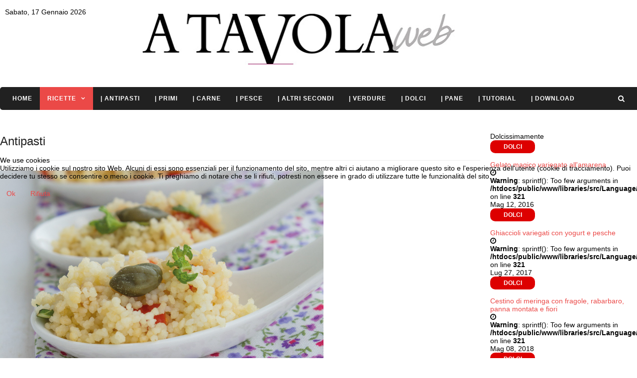

--- FILE ---
content_type: text/html; charset=utf-8
request_url: http://www.atavolaweb.it/index.php/ricette/antipasti2/507-freschezza-di-cous-cous
body_size: 50693
content:
<!DOCTYPE html>
<html prefix="og: http://ogp.me/ns#" xmlns="http://www.w3.org/1999/xhtml" xml:lang="it-it" lang="it-it" dir="ltr">
    
<head>
<script type="text/javascript">  (function(){ function blockCookies(disableCookies, disableLocal, disableSession){ if(disableCookies == 1){ if(!document.__defineGetter__){ Object.defineProperty(document, 'cookie',{ get: function(){ return ''; }, set: function(){ return true;} }); }else{ var oldSetter = document.__lookupSetter__('cookie'); if(oldSetter) { Object.defineProperty(document, 'cookie', { get: function(){ return ''; }, set: function(v){ if(v.match(/reDimCookieHint\=/) || v.match(/de6d07129a151e94571c5b68472e6e38\=/)) { oldSetter.call(document, v); } return true; } }); } } var cookies = document.cookie.split(';'); for (var i = 0; i < cookies.length; i++) { var cookie = cookies[i]; var pos = cookie.indexOf('='); var name = ''; if(pos > -1){ name = cookie.substr(0, pos); }else{ name = cookie; } if(name.match(/reDimCookieHint/)) { document.cookie = name + '=; expires=Thu, 01 Jan 1970 00:00:00 GMT'; } } } if(disableLocal == 1){ window.localStorage.clear(); window.localStorage.__proto__ = Object.create(window.Storage.prototype); window.localStorage.__proto__.setItem = function(){ return undefined; }; } if(disableSession == 1){ window.sessionStorage.clear(); window.sessionStorage.__proto__ = Object.create(window.Storage.prototype); window.sessionStorage.__proto__.setItem = function(){ return undefined; }; } } blockCookies(1,1,1); }()); </script>


        <meta http-equiv="X-UA-Compatible" content="IE=edge">
            <meta name="viewport" content="width=device-width, initial-scale=1">
                                <!-- head -->
                <base href="http://www.atavolaweb.it/index.php/ricette/antipasti2/507-freschezza-di-cous-cous" />
	<meta http-equiv="content-type" content="text/html; charset=utf-8" />
	<meta name="keywords" content="cous cous, cous, ricette veloci, peperoni, capperi, ricette a tavola, ricette estate" />
	<meta name="author" content="Valentina Prato" />
	<meta name="description" content="antipasto estivo fresco e facile" />
	<meta name="generator" content="Joomla! - Open Source Content Management" />
	<title>Freschezza di cous cous</title>
	<link href="/templates/sj_bestnews/images/favicon.ico" rel="shortcut icon" type="image/vnd.microsoft.icon" />
	<link href="http://www.atavolaweb.it/index.php/component/search/?Itemid=719&amp;catid=94&amp;id=507&amp;format=opensearch" rel="search" title="Vai A Tavola Web" type="application/opensearchdescription+xml" />
	<link href="https://cdn.jsdelivr.net/npm/simple-line-icons@2.4.1/css/simple-line-icons.css" rel="stylesheet" type="text/css" />
	<link href="/components/com_k2/css/k2.css?v=2.9.0&b=K2_BUILD_ID" rel="stylesheet" type="text/css" />
	<link href="//fonts.googleapis.com/css?family=Roboto:100,100italic,300,300italic,regular,italic,500,500italic,700,700italic,900,900italic&amp;subset=latin-ext,latin" rel="stylesheet" type="text/css" />
	<link href="//fonts.googleapis.com/css?family=Open+Sans:300,300italic,regular,italic,600,600italic,700,700italic,800,800italic&amp;subset=latin" rel="stylesheet" type="text/css" />
	<link href="/templates/sj_bestnews/css/bootstrap.min.css" rel="stylesheet" type="text/css" />
	<link href="/templates/sj_bestnews/css/jquery.datetimepicker.css" rel="stylesheet" type="text/css" />
	<link href="/templates/sj_bestnews/css/legacy.css" rel="stylesheet" type="text/css" />
	<link href="/templates/sj_bestnews/css/presets/preset4.css" rel="stylesheet" type="text/css" class="preset" />
	<link href="/templates/sj_bestnews/css/frontend-edit.css" rel="stylesheet" type="text/css" />
	<link href="/modules/mod_sj_news_extra_slider/assets/css/style.css" rel="stylesheet" type="text/css" />
	<link href="/modules/mod_sj_news_extra_slider/assets/css/css3.css" rel="stylesheet" type="text/css" />
	<link href="/modules/mod_sj_news_extra_slider/assets/css/animate.css" rel="stylesheet" type="text/css" />
	<link href="/modules/mod_sj_news_extra_slider/assets/css/owl.carousel.css" rel="stylesheet" type="text/css" />
	<link href="/media/megamenu/css/font-awesome.min.css" rel="stylesheet" type="text/css" />
	<link href="/media/megamenu/css/megamenu.css" rel="stylesheet" type="text/css" />
	<link href="/media/megamenu/css/sj-megamenu.css" rel="stylesheet" type="text/css" />
	<link href="/media/megamenu/css/sj-megamenu-mobile.css" rel="stylesheet" type="text/css" />
	<link href="http://www.atavolaweb.it/modules/mod_datetime/tmpl/default.css" rel="stylesheet" type="text/css" />
	<link href="/plugins/system/ytshortcodes/assets/css/bootstrap/bootstrap.css" rel="stylesheet" type="text/css" />
	<link href="/plugins/system/ytshortcodes/assets/css/shortcodes.css" rel="stylesheet" type="text/css" />
	<link href="http://www.atavolaweb.it/plugins/system/ytshortcodes/assets/css/font-awesome.min.css" rel="stylesheet" type="text/css" />
	<link href="/media/system/css/modal.css?d1070ed9038060b90b1355a69a1fe5f5" rel="stylesheet" type="text/css" />
	<link href="/plugins/system/cookiehint/css/redimstyle.css?d1070ed9038060b90b1355a69a1fe5f5" rel="stylesheet" type="text/css" />
	<style type="text/css">
body{font-family:Roboto, sans-serif; font-size:14px; font-weight:normal; }h1{font-family:Roboto, sans-serif; font-weight:100; }h2{font-family:Roboto, sans-serif; font-weight:100; }h3{font-family:Roboto, sans-serif; font-weight:100; }h4{font-family:Open Sans, sans-serif; font-weight:normal; }h5{font-family:Roboto, sans-serif; font-weight:100; }h6{font-family:Open Sans, sans-serif; font-weight:600; }#redim-cookiehint-modal {position: fixed; top: 0; bottom: 0; left: 0; right: 0; z-index: 99998; display: flex; justify-content : center; align-items : center;}
	</style>
	<script type="application/json" class="joomla-script-options new">{"csrf.token":"4b392f9da3f1d4172c148acca130ce94","system.paths":{"root":"","base":""}}</script>
	<script src="/media/jui/js/jquery.min.js?d1070ed9038060b90b1355a69a1fe5f5" type="text/javascript"></script>
	<script src="/media/jui/js/jquery-noconflict.js?d1070ed9038060b90b1355a69a1fe5f5" type="text/javascript"></script>
	<script src="/media/jui/js/jquery-migrate.min.js?d1070ed9038060b90b1355a69a1fe5f5" type="text/javascript"></script>
	<script src="/media/k2/assets/js/k2.frontend.js?v=2.9.0&b=K2_BUILD_ID&sitepath=/" type="text/javascript"></script>
	<script src="/media/system/js/caption.js?d1070ed9038060b90b1355a69a1fe5f5" type="text/javascript"></script>
	<script src="/templates/sj_bestnews/js/bootstrap.min.js" type="text/javascript"></script>
	<script src="/templates/sj_bestnews/js/jquery.sticky.js" type="text/javascript"></script>
	<script src="/templates/sj_bestnews/js/jquery.datetimepicker.full.min.js" type="text/javascript"></script>
	<script src="/templates/sj_bestnews/js/jquery.touchSwipe.min.js" type="text/javascript"></script>
	<script src="/templates/sj_bestnews/js/main.js" type="text/javascript"></script>
	<script src="/templates/sj_bestnews/js/frontend-edit.js" type="text/javascript"></script>
	<script src="/modules/mod_sj_news_extra_slider/assets/js/owl.carousel.js" type="text/javascript"></script>
	<script src="/media/megamenu/js/megamenu.js" type="text/javascript"></script>
	<script src="/media/megamenu/js/jquery.easing.1.3.js" type="text/javascript"></script>
	<script src="http://www.atavolaweb.it/plugins/system/ytshortcodes/assets/js/bootstrap.min.js" type="text/javascript"></script>
	<script src="http://www.atavolaweb.it/plugins/system/ytshortcodes/assets/js/prettify.js" type="text/javascript"></script>
	<script src="http://www.atavolaweb.it/plugins/system/ytshortcodes/assets/js/shortcodes.js" type="text/javascript"></script>
	<script src="/media/system/js/mootools-core.js?d1070ed9038060b90b1355a69a1fe5f5" type="text/javascript"></script>
	<script src="/media/system/js/core.js?d1070ed9038060b90b1355a69a1fe5f5" type="text/javascript"></script>
	<script src="/media/system/js/mootools-more.js?d1070ed9038060b90b1355a69a1fe5f5" type="text/javascript"></script>
	<script src="/media/system/js/modal.js?d1070ed9038060b90b1355a69a1fe5f5" type="text/javascript"></script>
	<script type="text/javascript">
jQuery(window).on('load',  function() {
				new JCaption('img.caption');
			});
var sp_preloader = '0';

var sp_gotop = '0';

var sp_offanimation = 'default';

		jQuery(function($) {
			SqueezeBox.initialize({});
			initSqueezeBox();
			$(document).on('subform-row-add', initSqueezeBox);

			function initSqueezeBox(event, container)
			{
				SqueezeBox.assign($(container || document).find('a.modal').get(), {
					parse: 'rel'
				});
			}
		});

		window.jModalClose = function () {
			SqueezeBox.close();
		};

		// Add extra modal close functionality for tinyMCE-based editors
		document.onreadystatechange = function () {
			if (document.readyState == 'interactive' && typeof tinyMCE != 'undefined' && tinyMCE)
			{
				if (typeof window.jModalClose_no_tinyMCE === 'undefined')
				{
					window.jModalClose_no_tinyMCE = typeof(jModalClose) == 'function'  ?  jModalClose  :  false;

					jModalClose = function () {
						if (window.jModalClose_no_tinyMCE) window.jModalClose_no_tinyMCE.apply(this, arguments);
						tinyMCE.activeEditor.windowManager.close();
					};
				}

				if (typeof window.SqueezeBoxClose_no_tinyMCE === 'undefined')
				{
					if (typeof(SqueezeBox) == 'undefined')  SqueezeBox = {};
					window.SqueezeBoxClose_no_tinyMCE = typeof(SqueezeBox.close) == 'function'  ?  SqueezeBox.close  :  false;

					SqueezeBox.close = function () {
						if (window.SqueezeBoxClose_no_tinyMCE)  window.SqueezeBoxClose_no_tinyMCE.apply(this, arguments);
						tinyMCE.activeEditor.windowManager.close();
					};
				}
			}
		};
		
	</script>
	<meta property="og:url" content="http://www.atavolaweb.it/index.php/ricette/antipasti2/507-freschezza-di-cous-cous" />
	<meta property="og:type" content="article" />
	<meta property="og:title" content="Freschezza di cous cous" />
	<meta property="og:description" content="Preparazione : 15 min Facile Veloce" />
	<meta property="og:image" content="http://www.atavolaweb.it/images/RICETTE/Antipasti/freschezza_couscous/Freschezza-di-cous-cous.jpg" />
	<meta property="og:image:width" content="600" />
	<meta property="og:image:height" content="315" />

                                </head>
                <body class="site com-content view-article no-layout no-task itemid-719 it-it ltr  sticky-header layout-boxed off-canvas-menu-init">

                    <div class="body-wrapper">
                        <div class="body-innerwrapper">
                            <header id="sp-header"><div class="container"><div class="row"><div id="sp-top1" class="col-xs-10 col-sm-3 col-md-3"><div class="sp-column hidden-title"><div class="sp-module "><div class="sp-module-content">
    <span class="mod_datetime"><time datetime="2026-01-17T19:40:46+01:00">Sabato, 17 Gennaio 2026</time></span>
</div></div></div></div><div id="sp-logo" class="col-xs-12 col-sm-12 col-md-6"><div class="sp-column "><div class="logo"><a href="/"><img class="sp-default-logo" src="/images/Home/LogoATavolaWeb2.jpg" alt="A Tavola Web"><img class="sp-retina-logo" src="/images/Home/LogoATavolaWeb2.jpg" alt="A Tavola Web" width="633" height="105"></a></div></div></div><div id="sp-top2" class="col-xs-2 col-sm-6 col-md-3"><div class="sp-column "><ul class="sp-contact-info"><li class="sp-contact-phone"><i class="fa fa-phone"></i> <a href="tel:02.84267600">02.84267600</a></li><li class="sp-contact-email"><i class="fa fa-envelope"></i> <a href="mailto:info@atavolaweb.it">info@atavolaweb.it</a></li></ul></div></div></div></div></header><section id="sp-main-menu"><div class="container"><div class="row"><div id="sp-menu-hozizontal" class="col-sm-12 col-md-12"><div class="sp-column "><div class="sp-module  module_megamenu"><div class="sp-module-content">
<!--[if lt IE 9]><div id="container_menu2_9624771151768675246" class="sambar msie lt-ie9 layout1" data-sam="9624771151768675246"><![endif]-->
<!--[if IE 9]><div id="container_menu2_9624771151768675246" class="sambar msie  layout1" data-sam="9624771151768675246"><![endif]-->
<!--[if gt IE 9]><!--><div id="container_menu2_9624771151768675246" class="sambar layout1" data-sam="9624771151768675246"><!--<![endif]-->
	<div class="sambar-inner menu_horizontal">
		<a class="btn-sambar" id="container_menu2_9624771151768675246trigger" data-sapi="collapse" href="javascript:void(0)">
			<span class="icon-bar"></span>
			<span class="icon-bar"></span>
			<span class="icon-bar"></span>
		</a>
						<div style="background-color: #212121" class="sj-megamenu   sidebar  module_megamenu sj-megamenu-hover" data-jsapi="on">
			<ul class="sj-megamenu-parent menu-fade sj-megamenu-horizontal hidden-sm hidden-xs"><li class="sj-menu-item item-437 level-1 mega-left "><a  href="/index.php" >Home</a></li><li class="sj-menu-item sj-has-child item-718 level-1 mega-left  active"><a  href="/index.php/ricette" >Ricette</a><div class="sj-dropdown sj-dropdown-main sj-menu-right" style="width: 240px; background-color: #ffffff;"><div class="sj-dropdown-inner"><ul class="sj-dropdown-items hidden-sm hidden-xs"><li class="sj-menu-item item-719 level-2 mega-left  current-item active"><a  href="/index.php/ricette/antipasti2" >Antipasti</a></li><li class="sj-menu-item item-720 level-2 mega-left "><a  href="/index.php/ricette/primi" >Primi</a></li><li class="sj-menu-item sj-has-child item-722 level-2 mega-left "><a  href="/index.php/ricette/secondi" >Secondi</a><div class="sj-dropdown sj-dropdown-sub sj-menu-right" style="width: 240px; background-color: #ffffff;; right: -240px;"><div class="sj-dropdown-inner"><ul class="sj-dropdown-items hidden-sm hidden-xs"><li class="sj-menu-item item-723 level-3 mega-left "><a  href="/index.php/ricette/secondi/carne" >Carne</a></li><li class="sj-menu-item item-724 level-3 mega-left "><a  href="/index.php/ricette/secondi/pesce" >Pesce</a></li><li class="sj-menu-item item-793 level-3 mega-left "><a  href="/index.php/ricette/secondi/altri-secondo" >Altri Secondi</a></li></ul></div></div></li><li class="sj-menu-item item-726 level-2 mega-left "><span  >Verdure</span></li><li class="sj-menu-item item-727 level-2 mega-left "><a  href="/index.php/ricette/dolci2" >Dolci</a></li><li class="sj-menu-item item-721 level-2 mega-left "><a  href="/index.php/ricette/pane2" >Pane</a></li><li class="sj-menu-item item-728 level-2 mega-left "><a  href="/index.php/ricette/tutorial" >Tutorial</a></li><li class="sj-menu-item item-776 level-2 mega-left "><a  href="/index.php/ricette/tutorial-2" >Download</a></li></ul></div></div></li><li class="sj-menu-item item-766 level-1 mega-left "><a  href="/index.php/antipasti" >| Antipasti</a></li><li class="sj-menu-item item-767 level-1 mega-left "><a  href="/index.php/primi" >| Primi</a></li><li class="sj-menu-item item-769 level-1 mega-left "><a  href="/index.php/carne" >| Carne</a></li><li class="sj-menu-item item-770 level-1 mega-left "><a  href="/index.php/pesce" >| Pesce</a></li><li class="sj-menu-item item-792 level-1 mega-left "><a  href="/index.php/altri-secondi2" >| Altri Secondi</a></li><li class="sj-menu-item item-773 level-1 mega-left "><a  href="/index.php/verdure" >| Verdure</a></li><li class="sj-menu-item item-774 level-1 mega-left "><a  href="/index.php/dolci" >| Dolci</a></li><li class="sj-menu-item item-772 level-1 mega-left "><a  href="/index.php/pane" >| Pane</a></li><li class="sj-menu-item item-777 level-1 mega-left "><a  href="/index.php/download-2" >| Tutorial</a></li><li class="sj-menu-item item-715 level-1 mega-left "><a  href="/index.php/download" >| Download</a></li></ul>		</div>
		<div class="offcanvas-menu menu_sidebar" id="container_menu2_9624771151768675246sj-pusher">
			<a href="#" class="close-offcanvas"><i class="fa fa-remove"></i></a>
			<div class="offcanvas-inner">
				<ul class="nav menu" id="container_menu2">
<li class="item-437 default"><a href="/index.php" >Home</a></li><li class="item-718 active deeper parent"><a href="/index.php/ricette" >Ricette</a><ul class="nav-child unstyled small"><li class="item-719 current active"><a href="/index.php/ricette/antipasti2" >Antipasti</a></li><li class="item-720"><a href="/index.php/ricette/primi" >Primi</a></li><li class="item-722 deeper parent"><a href="/index.php/ricette/secondi" >Secondi</a><ul class="nav-child unstyled small"><li class="item-723"><a href="/index.php/ricette/secondi/carne" >Carne</a></li><li class="item-724"><a href="/index.php/ricette/secondi/pesce" >Pesce</a></li><li class="item-793"><a href="/index.php/ricette/secondi/altri-secondo" >Altri Secondi</a></li></ul></li><li class="item-726"><a href="/index.php/ricette/verdure2" >Verdure</a></li><li class="item-727"><a href="/index.php/ricette/dolci2" >Dolci</a></li><li class="item-721"><a href="/index.php/ricette/pane2" >Pane</a></li><li class="item-728"><a href="/index.php/ricette/tutorial" >Tutorial</a></li><li class="item-776"><a href="/index.php/ricette/tutorial-2" >Download</a></li></ul></li><li class="item-766"><a href="/index.php/antipasti" >| Antipasti</a></li><li class="item-767"><a href="/index.php/primi" >| Primi</a></li><li class="item-769"><a href="/index.php/carne" >| Carne</a></li><li class="item-770"><a href="/index.php/pesce" >| Pesce</a></li><li class="item-792"><a href="/index.php/altri-secondi2" >| Altri Secondi</a></li><li class="item-773"><a href="/index.php/verdure" >| Verdure</a></li><li class="item-774"><a href="/index.php/dolci" >| Dolci</a></li><li class="item-772"><a href="/index.php/pane" >| Pane</a></li><li class="item-777"><a href="/index.php/download-2" >| Tutorial</a></li><li class="item-715"><a href="/index.php/download" >| Download</a></li></ul>
			</div>
		</div>
	</div>
</div>

<script type="text/javascript">
	jQuery(document).ready(function($) {
		
	})
</script>
<script type="text/javascript">
	jQuery(document).ready(function($) {
			    	$('<div class="offcanvas-overlay"></div>').insertBefore('#container_menu2_9624771151768675246 .offcanvas-menu');
	    		$(document).on('click', '#container_menu2_9624771151768675246 a.btn-sambar', function (event) {
			if ($(this).parent('.sambar-inner').hasClass('offcanvas')) {
				$(this).parent('.sambar-inner').removeClass('offcanvas');
			}
			else {
				$(this).parent('.sambar-inner').removeClass('offcanvas').addClass('offcanvas');
			}

			if ($('body').hasClass('js-close-any')) {
				$('body').removeClass('js-close-any')
				$(this).parent('.sambar-inner').find('.offcanvas-overlay').removeClass('opened');
			}
			else {
				$('body').removeClass('js-close-any').addClass('js-close-any');
				$(this).parent('.sambar-inner').find('.offcanvas-overlay').removeClass('opened').addClass('opened');
			}
	    });

		$(document).on('click', '.close-offcanvas, .offcanvas-overlay', function(event) {
            event.preventDefault();
            $('.sambar-inner').removeClass('offcanvas');
            $('body').removeClass('offcanvas');
            $('.offcanvas-overlay').removeClass('opened');            
        });

		// Close any
		$( document ).on( 'click', '.js-close-any', function ( event ) {
			$('.btn-sambar').removeClass('open');
			$('body').removeClass('js-close-any');
			$('body').removeClass('offcanvas');
			$('.sambar-inner').removeClass('offcanvas');
			$('.offcanvas-overlay').removeClass('opened');			
		})

		
	        });
</script>

</div></div><div class="sp-module  module-search"><div class="sp-module-content"><div class="search module-search">
	<a id="btn-search-mobile" href="javascript:void(0);" class="fa fa-search"></a>
	<div id="search-top-bar">
	<div class="container">
		<form class="form-search" action="/index.php/ricette/antipasti2" method="post">
			<input name="searchword" id="mod-search-searchword" maxlength="200"  class="inputbox search-query" type="text" size="0" placeholder="Cerca..." /><button class="btn-search" onclick="this.form.searchword.focus();"><i class="fa fa-search"></i></button>			<input type="hidden" name="task" value="search" />
			<input type="hidden" name="option" value="com_search" />
			<input type="hidden" name="Itemid" value="719" />
		</form>
	</div>
	</div>		
</div>
</div></div></div></div></div></div></section><section id="sp-main-body" class="fix-column"><div class="container"><div class="row"><div id="sp-component" class="col-xs-12 col-sm-12 col-md-9"><div class="sp-column "><div id="system-message-container">
	</div>
<div class="blog" >
<article class="item item-page" itemscope itemtype="http://schema.org/Article">
	<meta itemprop="inLanguage" content="it-IT" />
		<div class="page-header">
		<h1> Antipasti </h1>
	</div>
	
	
		<div class="entry-image full-image"> <img
			 src="/images/RICETTE/Antipasti/freschezza_couscous/Freschezza-di-cous-cous.jpg" alt="" itemprop="image"/> </div>

	<div class="entry-header has-post-format">
					<h2 itemprop="name">
									Freschezza di cous cous							</h2>
												
		
	</div>

				
		
				
	
			<div itemprop="articleBody">
		<p><strong>Preparazione</strong>: 15 min</p>
<p><strong><img class="pull-left" style="float: left;" src="/images/RICETTE/Facile3.jpg" alt="" /> Facile</strong></p>
<p><strong><img class="pull-left" style="float: left;" src="/images/RICETTE/Veloce.jpg" alt="" /> Veloce<br /></strong></p>
 
<p><strong>Per 4 Persone:</strong> 100 g cous cous - 1 peperone rosso - 1/2 cipolla rossa - 8 foglie di menta - succo di 1 limone - 1 decina di capperi dissalati - olio extravergine di oliva - brodo vegetale caldo - sale - pepe</p>
<p><strong>1</strong> In una ciotola capiente, versa il cous cous e fallo rinvenire aggiungendo il doppio della sua quantità in brodo vegetale caldo. Copri e lascia riposare 10 minuti. Trascorso questo tempo, sgrana il cous cous con l’aiuto di una forchetta.</p>
<p><strong>2</strong> Salta in padella, con un filo di olio, il peperone e la cipolla affettati e tagliati a piccoli pezzi. Regola di sale e di pepe.</p>
<p><strong>3</strong> Condisci il cous cous con il peperone saltato in padella, il succo di limone, la menta fresca sminuzzata e i capperi. Distribuiscilo su singole porzioni al cucchiaio.</p>	</div>

	
	
				
	
	
			<div class="article-footer-wrap">
			<div class="article-footer-top">
								













			</div>
					</div>
	
</article>
</div></div></div><div id="sp-right" class="col-xs-12 col-sm-12 col-md-3"><div class="sp-column class2"><div class="sp-module "><div class="sp-module-content">        <!--[if lt IE 9]>
    <div id="sj_extraslider_4169710161768675246"
         class="sj-extraslider msie lt-ie9   extra-resp01-1 extra-resp02-1 extra-resp03-1 extra-resp04-1 button-type1"><![endif]-->
    <!--[if IE 9]>
    <div id="sj_extraslider_4169710161768675246"
         class="sj-extraslider msie   extra-resp01-1 extra-resp02-1 extra-resp03-1 extra-resp04-1 button-type1"><![endif]-->
    <!--[if gt IE 9]><!-->
    <div id="sj_extraslider_4169710161768675246" class="sj-extraslider  extra-resp01-1 extra-resp02-1 extra-resp03-1 extra-resp04-1 button-type1"><!--<![endif]-->
                            <div class="heading-title">Dolcissimamente</div><!--end heading-title-->
                    <div class="extraslider-inner" data-effect="none">
                                                <div class="item">
                                <div class="item-wrap style10">
                    <div class="item-wrap-inner">
                                                    <div class="item-image">
                                <div class="overlay"></div> 
                                <a href="/index.php/ricette/dolci2/771-gelato-magico-variegato-all-amarena"
                                   title="Gelato magico variegato all'amarena" >
                                    <img src="/cache/resized/ca84b3ce3d9359ac491b2ff4540c56e4.jpg" alt="" title=""/>                                </a>
                            </div>
                        
                                                    <div class="item-info">
                                <div class="category-title">Dolci</div>
                                                                    <div class="item-title">
                                        <a href="/index.php/ricette/dolci2/771-gelato-magico-variegato-all-amarena"
                                           title="Gelato magico variegato all'amarena" >
                                            Gelato magico variegato all'amarena                                        </a>
                                    </div>
                                                                <div class="createdate"><i class="fa fa-clock-o"></i>  <br />
<b>Warning</b>:  sprintf(): Too few arguments in <b>/htdocs/public/www/libraries/src/Language/Text.php</b> on line <b>321</b><br />
 Mag 12, 2016</div>  
                               
                                    <div class="item-content">
                                                                                
                                        
                                    </div>

                            </div>
                                            </div>
                </div>
                                                            <div class="item-wrap style10">
                    <div class="item-wrap-inner">
                                                    <div class="item-image">
                                <div class="overlay"></div> 
                                <a href="/index.php/ricette/dolci2/768-ghiaccioli-variegati-con-yogurt-e-pesche"
                                   title="Ghiaccioli variegati con yogurt e pesche" >
                                    <img src="/cache/resized/c4bce2746fbe3ecc572773f3589e243f.jpg" alt="" title=""/>                                </a>
                            </div>
                        
                                                    <div class="item-info">
                                <div class="category-title">Dolci</div>
                                                                    <div class="item-title">
                                        <a href="/index.php/ricette/dolci2/768-ghiaccioli-variegati-con-yogurt-e-pesche"
                                           title="Ghiaccioli variegati con yogurt e pesche" >
                                            Ghiaccioli variegati con yogurt e pesche                                        </a>
                                    </div>
                                                                <div class="createdate"><i class="fa fa-clock-o"></i>  <br />
<b>Warning</b>:  sprintf(): Too few arguments in <b>/htdocs/public/www/libraries/src/Language/Text.php</b> on line <b>321</b><br />
 Lug 27, 2017</div>  
                               
                                    <div class="item-content">
                                                                                
                                        
                                    </div>

                            </div>
                                            </div>
                </div>
                                                            <div class="item-wrap style10">
                    <div class="item-wrap-inner">
                                                    <div class="item-image">
                                <div class="overlay"></div> 
                                <a href="/index.php/ricette/dolci2/496-cestino-di-meringa-con-fragole-rabarbaro-panna-montata-e-fiori"
                                   title="Cestino di meringa con fragole, rabarbaro, panna montata e fiori" >
                                    <img src="/cache/resized/c1c971c5a427ed9e090cb420d16d5059.jpg" alt="" title=""/>                                </a>
                            </div>
                        
                                                    <div class="item-info">
                                <div class="category-title">Dolci</div>
                                                                    <div class="item-title">
                                        <a href="/index.php/ricette/dolci2/496-cestino-di-meringa-con-fragole-rabarbaro-panna-montata-e-fiori"
                                           title="Cestino di meringa con fragole, rabarbaro, panna montata e fiori" >
                                            Cestino di meringa con fragole, rabarbaro, panna montata e fiori                                        </a>
                                    </div>
                                                                <div class="createdate"><i class="fa fa-clock-o"></i>  <br />
<b>Warning</b>:  sprintf(): Too few arguments in <b>/htdocs/public/www/libraries/src/Language/Text.php</b> on line <b>321</b><br />
 Mag 08, 2018</div>  
                               
                                    <div class="item-content">
                                                                                
                                        
                                    </div>

                            </div>
                                            </div>
                </div>
                                    </div><!--end item-->
                                                                <div class="item">
                                <div class="item-wrap style10">
                    <div class="item-wrap-inner">
                                                    <div class="item-image">
                                <div class="overlay"></div> 
                                <a href="/index.php/ricette/dolci2/398-pull-apart-bread-con-pate-di-olive-nere"
                                   title="Pull apart bread con patè di olive nere" >
                                    <img src="/cache/resized/e48b3c01129a2fe6b83b6b8179b127bd.jpg" alt="" title=""/>                                </a>
                            </div>
                        
                                                    <div class="item-info">
                                <div class="category-title">Dolci</div>
                                                                    <div class="item-title">
                                        <a href="/index.php/ricette/dolci2/398-pull-apart-bread-con-pate-di-olive-nere"
                                           title="Pull apart bread con patè di olive nere" >
                                            Pull apart bread con patè di olive nere                                        </a>
                                    </div>
                                                                <div class="createdate"><i class="fa fa-clock-o"></i>  <br />
<b>Warning</b>:  sprintf(): Too few arguments in <b>/htdocs/public/www/libraries/src/Language/Text.php</b> on line <b>321</b><br />
 Mag 04, 2018</div>  
                               
                                    <div class="item-content">
                                                                                
                                        
                                    </div>

                            </div>
                                            </div>
                </div>
                                                            <div class="item-wrap style10">
                    <div class="item-wrap-inner">
                                                    <div class="item-image">
                                <div class="overlay"></div> 
                                <a href="/index.php/ricette/dolci2/781-tortine-alle-fragole-e-sciroppo-di-rose"
                                   title="Tortine alle fragole e sciroppo di rose" >
                                    <img src="/cache/resized/7c59897f0a0f23c557819b3b3c052bf8.jpg" alt="" title=""/>                                </a>
                            </div>
                        
                                                    <div class="item-info">
                                <div class="category-title">Dolci</div>
                                                                    <div class="item-title">
                                        <a href="/index.php/ricette/dolci2/781-tortine-alle-fragole-e-sciroppo-di-rose"
                                           title="Tortine alle fragole e sciroppo di rose" >
                                            Tortine alle fragole e sciroppo di rose                                        </a>
                                    </div>
                                                                <div class="createdate"><i class="fa fa-clock-o"></i>  <br />
<b>Warning</b>:  sprintf(): Too few arguments in <b>/htdocs/public/www/libraries/src/Language/Text.php</b> on line <b>321</b><br />
 Feb 23, 2016</div>  
                               
                                    <div class="item-content">
                                                                                
                                        
                                    </div>

                            </div>
                                            </div>
                </div>
                                                            <div class="item-wrap style10">
                    <div class="item-wrap-inner">
                                                    <div class="item-image">
                                <div class="overlay"></div> 
                                <a href="/index.php/ricette/dolci2/669-ghiaccioli-con-fragole-e-panna"
                                   title="Ghiaccioli con fragole e panna" >
                                    <img src="/cache/resized/86947f5b8ef9e559187fca3d54e92fee.jpg" alt="" title=""/>                                </a>
                            </div>
                        
                                                    <div class="item-info">
                                <div class="category-title">Dolci</div>
                                                                    <div class="item-title">
                                        <a href="/index.php/ricette/dolci2/669-ghiaccioli-con-fragole-e-panna"
                                           title="Ghiaccioli con fragole e panna" >
                                            Ghiaccioli con fragole e panna                                        </a>
                                    </div>
                                                                <div class="createdate"><i class="fa fa-clock-o"></i>  <br />
<b>Warning</b>:  sprintf(): Too few arguments in <b>/htdocs/public/www/libraries/src/Language/Text.php</b> on line <b>321</b><br />
 Lug 27, 2017</div>  
                               
                                    <div class="item-content">
                                                                                
                                        
                                    </div>

                            </div>
                                            </div>
                </div>
                                    </div><!--end item-->
                                    </div>
        <!--end extraslider-inner -->

            </div>
    <script type="text/javascript">
        //<![CDATA[
        jQuery(document).ready(function ($) {
            ;(function (element) {
                var $element = $(element),
                    $extraslider = $(".extraslider-inner", $element),
                    _delay = 300,
                    _duration = 600,
                    _effect = 'none';

                $extraslider.on("initialized.owl.carousel", function () {
                    var $item_active = $(".owl-item.active", $element);
                    if ($item_active.length > 1 && _effect != "none") {
                        _getAnimate($item_active);
                    }
                    else {
                        var $item = $(".owl-item", $element);
                        $item.css({"opacity": 1, "filter": "alpha(opacity = 100)"});
                    }
                    
                                        $(".owl-controls", $element).insertBefore($extraslider);
                    $(".owl-dots", $element).insertAfter($(".owl-prev", $element));
                    
                });

                $extraslider.owlCarousel({

                    margin: 20,
                    slideBy: 1,
                    autoplay: 0,
                    autoplayHoverPause: 1,
                    autoplayTimeout: 5000,
                    autoplaySpeed: 2000,
                    startPosition: 0,
                    mouseDrag: 1,
                    touchDrag: 1,
                    autoWidth: false,
                    responsive: {
                        0: 	{ items: 1 } ,
                        480: { items: 1 },
                        768: { items: 1 },
                        992: { items: 1 },
                        1200: {items: 1}
                    },
                    dotClass: "owl-dot",
                    dotsClass: "owl-dots",
                    dots: false,
                    dotsSpeed:500,
                    nav: true,
                    loop: true,
                    navSpeed: 500,
                    navText: ["<i class='fa fa-angle-left'>", "<i class='fa fa-angle-right'>"],
                    navClass: ["owl-prev", "owl-next"]
                });

                $extraslider.on("translate.owl.carousel", function (e) {
                    
                    var $item_active = $(".owl-item.active", $element);
                    _UngetAnimate($item_active);
                    _getAnimate($item_active);
                });

                $extraslider.on("translated.owl.carousel", function (e) {

                    
                    var $item_active = $(".owl-item.active", $element);
                    var $item = $(".owl-item", $element);

                    _UngetAnimate($item);

                    if ($item_active.length > 1 && _effect != "none") {
                        _getAnimate($item_active);
                    } else {

                        $item.css({"opacity": 1, "filter": "alpha(opacity = 100)"});

                    }
                });

                function _getAnimate($el) {
                    if (_effect == "none") return;
                    //if ($.browser.msie && parseInt($.browser.version, 10) <= 9) return;
                    $extraslider.removeClass("extra-animate");
                    $el.each(function (i) {
                        var $_el = $(this);
                        var i= i + 1;
                        $(this).css({
                            "-webkit-animation": _effect + " " + _duration + "ms ease both",
                            "-moz-animation": _effect + " " + _duration + "ms ease both",
                            "-o-animation": _effect + " " + _duration + "ms ease both",
                            "animation": _effect + " " + _duration + "ms ease both",
                            "-webkit-animation-delay": +i * _delay + "ms",
                            "-moz-animation-delay": +i * _delay + "ms",
                            "-o-animation-delay": +i * _delay + "ms",
                            "animation-delay": +i * _delay + "ms",
                            
                        }).animate({
                            
                        });

                        if (i == $el.size() - 1) {
                            $extraslider.addClass("extra-animate");
                        }
                    });
                }

                function _UngetAnimate($el) {
                    $el.each(function (i) {
                        $(this).css({
                            "animation": "",
                            "-webkit-animation": "",
                            "-moz-animation": "",
                            "-o-animation": "",
                        });
                    });
                }

            })("#sj_extraslider_4169710161768675246");
        });
        //]]>
    </script>

    
</div></div></div></div></div></div></section><footer id="sp-footer"><div class="container"><div class="row"><div id="sp-footer1" class="col-xs-12 col-sm-3 col-md-12"><div class="sp-column "><div class="sp-module "><div class="sp-module-content">

<div class="custom"  >
	<div class="logofooter"><a href="/index.php"><img class="" title="Logo A Tavola" src="/images/Home/ATavolaLogo.jpg" alt="Logo A Tavola" /><br /></a>A Tavola Web, il portale dedicato alla grande cucina italiana e a tutti coloro che amano cucinare</div>
<p><span id="cloaka23eacdf0683ecbdb2cb11a75921ef06">Questo indirizzo email è protetto dagli spambots. È necessario abilitare JavaScript per vederlo.</span><script type='text/javascript'>
				document.getElementById('cloaka23eacdf0683ecbdb2cb11a75921ef06').innerHTML = '';
				var prefix = '&#109;a' + 'i&#108;' + '&#116;o';
				var path = 'hr' + 'ef' + '=';
				var addya23eacdf0683ecbdb2cb11a75921ef06 = '&#105;nf&#111;' + '&#64;';
				addya23eacdf0683ecbdb2cb11a75921ef06 = addya23eacdf0683ecbdb2cb11a75921ef06 + '&#97;t&#97;v&#111;l&#97;w&#101;b' + '&#46;' + '&#105;t';
				var addy_texta23eacdf0683ecbdb2cb11a75921ef06 = '&#105;nf&#111;' + '&#64;' + '&#97;t&#97;v&#111;l&#97;w&#101;b' + '&#46;' + '&#105;t';document.getElementById('cloaka23eacdf0683ecbdb2cb11a75921ef06').innerHTML += '<a ' + path + '\'' + prefix + ':' + addya23eacdf0683ecbdb2cb11a75921ef06 + '\'>'+addy_texta23eacdf0683ecbdb2cb11a75921ef06+'<\/a>';
		</script></p>
<p><a title="Facebook Link" href="https://www.facebook.com/ATavolaMagazine" target="_blank" rel="noopener noreferrer"><img class="pull-left" src="/images/fb.png" alt="" /></a><a title="Instagram Link" href="https://instagram.com/atavolamagazine" target="_blank" rel="noopener noreferrer"><img class="pull-left" src="/images/ins.png" alt="" /></a><a title="Pinterest Link" href="https://it.pinterest.com/ATavolaMagazine" target="_blank" rel="noopener noreferrer"><img class="pull-left" src="/images/pin.png" alt="" /><br /><br /></a></p>
<p> </p></div>
</div></div><span class="sp-copyright">©2021 A Tavola srl</span></div></div></div></div></footer>                        </div> <!-- /.body-innerwrapper -->
                    </div> <!-- /.body-innerwrapper -->
                                        <div id="socialShare">
                        <div class="itemSocialBlock">
                            <div class="post_social">
                                <a href="javascript:void(0)" class="icons-social social-fb" onclick="javascript:genericSocialShare('http://www.facebook.com/sharer.php?u=http://www.atavolaweb.it/index.php/ricette/antipasti2/507-freschezza-di-cous-cous&amp;url=http://www.atavolaweb.it/index.php/ricette/antipasti2/507-freschezza-di-cous-cous')" title="Facebook Share"><span class="nameSocial">NAME_SOCIAL_FACEBOOK</span> <i class="fa fa-facebook" aria-hidden="true"></i></a>
                                <a href="javascript:void(0)" class="icons-social social-gp" onclick="javascript:genericSocialShare('https://plus.google.com/share?url=http://www.atavolaweb.it/index.php/ricette/antipasti2/507-freschezza-di-cous-cous')" title="Google Plus Share"> <span class="nameSocial">NAME_SOCIAL_GOOGLE</span> <i class="fa fa-google-plus" aria-hidden="true"></i></a>
                                <a href="javascript:void(0)" class="icons-social social-tw" onclick="javascript:genericSocialShare('http://twitter.com/share?text=http://www.atavolaweb.it/index.php/ricette/antipasti2/507-freschezza-di-cous-cous&amp;url=http://www.atavolaweb.it/index.php/ricette/antipasti2/507-freschezza-di-cous-cous')" title="Twitter Share"> <span class="nameSocial">NAME_SOCIAL_TWITTER</span> <i class="fa fa-twitter" aria-hidden="true"></i></a>
                                <a href="javascript:void(0)" class="icons-social social-lk" onclick="javascript:genericSocialShare('http://www.linkedin.com/shareArticle?mini=true&amp;url=http://www.atavolaweb.it/index.php/ricette/antipasti2/507-freschezza-di-cous-cous')" title="LinkedIn Share"><span class="nameSocial">NAME_SOCIAL_LINKEDIN</span> <i class="fa fa-linkedin" aria-hidden="true"></i> </a>
                                <a href="javascript:void(0)" class="icons-social social-pt" onclick="javascript:genericSocialShare('http://pinterest.com/pin/create/button/?url=http://www.atavolaweb.it/index.php/ricette/antipasti2/507-freschezza-di-cous-cous')" title="Pinterest Share">  <span class="nameSocial">NAME_SOCIAL_PINTEREST</span> <i class="fa fa-pinterest-p" aria-hidden="true"></i></a>
                            </div>
                            <script type="text/javascript">
                            function genericSocialShare(url){
                                window.open(url,'sharer','toolbar=0,status=0,width=648,height=395');
                                return true;
                            }
                            </script>
                        </div>
                    </div>
                    
                    <!-- Off Canvas Menu -->
                    <div class="offcanvas-menu">
                        <a href="#" class="close-offcanvas"><i class="fa fa-remove"></i></a>
                        <div class="offcanvas-inner">
                                                          <p class="alert alert-warning">
                                Please publish modules in <strong>offcanvas</strong> position.                              </p>
                                                    </div> <!-- /.offcanvas-inner -->
                    </div> <!-- /.offcanvas-menu -->
                   
                    
                    
                    <!-- Preloader -->
                    
                    <!-- Go to top -->
                    
                <script  type="text/javascript">
						function jSelectShortcode(text) {
							jQuery("#yt_shorcodes").removeClass("open");
							text = text.replace(/'/g, '"');
							//1.Editor Content
							if(document.getElementById('jform_articletext') != null) {
								jInsertEditorText(text, 'jform_articletext');
							}
							if(document.getElementById('jform_description') != null) {
								jInsertEditorText(text, 'jform_description');
							}

							//2.Editor K2
							if(document.getElementById('description') != null) {
								jInsertEditorText(text, 'description');
							}
							if(document.getElementById('text') != null) {
								jInsertEditorText(text, 'text');
							}
							//3.Editor VirtueMart
							if(document.getElementById('category_description') != null) {
								jInsertEditorText(text, 'category_description');
							}
							if(document.getElementById('product_desc') != null) {
								jInsertEditorText(text, 'product_desc');
							}
							//4.Editor Contact
							if(document.getElementById('jform_misc') != null) {
								jInsertEditorText(text, 'jform_misc');
							}
							//5.Editor Easyblog
							if(document.getElementById('write_content') != null) {
								jInsertEditorText(text, 'write_content');
							}
							//6.Editor Joomshoping
							if(document.getElementById('description1') != null) {
								jInsertEditorText(text, 'description1');
							}
							//6.Editor HTML
							if(document.getElementById('jform_content') != null) {
								jInsertEditorText(text, 'jform_content');
							}
							SqueezeBox.close();
						}
				   </script>
<script type="text/javascript">   function cookiehintsubmitnoc(obj) {     if (confirm("Un rifiuto influenzerà le funzioni del sito Web. Vuoi davvero rifiutare?")) {       document.cookie = 'reDimCookieHint=-1; expires=0; path=/';       cookiehintfadeOut(document.getElementById('redim-cookiehint-modal'));       return true;     } else {       return false;     }   } </script> <div id="redim-cookiehint-modal">   <div id="redim-cookiehint">     <div class="cookiehead">       <span class="headline">We use cookies</span>     </div>     <div class="cookiecontent">   <p>Utilizziamo i cookie sul nostro sito Web. Alcuni di essi sono essenziali per il funzionamento del sito, mentre altri ci aiutano a migliorare questo sito e l'esperienza dell'utente (cookie di tracciamento). Puoi decidere tu stesso se consentire o meno i cookie. Ti preghiamo di notare che se li rifiuti, potresti non essere in grado di utilizzare tutte le funzionalità del sito.</p>    </div>     <div class="cookiebuttons">       <a id="cookiehintsubmit" onclick="return cookiehintsubmit(this);" href="http://www.atavolaweb.it/index.php/ricette/antipasti2/507-freschezza-di-cous-cous?rCH=2"         class="btn">Ok</a>           <a id="cookiehintsubmitno" onclick="return cookiehintsubmitnoc(this);" href="http://www.atavolaweb.it/index.php/ricette/antipasti2/507-freschezza-di-cous-cous?rCH=-2"           class="btn">Rifiuta</a>          <div class="text-center" id="cookiehintinfo">                     </div>      </div>     <div class="clr"></div>   </div> </div>  <script type="text/javascript">        document.addEventListener("DOMContentLoaded", function(event) {         if (!navigator.cookieEnabled){           document.getElementById('redim-cookiehint-modal').remove();         }       });        function cookiehintfadeOut(el) {         el.style.opacity = 1;         (function fade() {           if ((el.style.opacity -= .1) < 0) {             el.style.display = "none";           } else {             requestAnimationFrame(fade);           }         })();       }         function cookiehintsubmit(obj) {         document.cookie = 'reDimCookieHint=1; expires=Sun, 17 Jan 2027 23:59:59 GMT;57; path=/';         cookiehintfadeOut(document.getElementById('redim-cookiehint-modal'));         return true;       }        function cookiehintsubmitno(obj) {         document.cookie = 'reDimCookieHint=-1; expires=0; path=/';         cookiehintfadeOut(document.getElementById('redim-cookiehint-modal'));         return true;       }  </script>  
</body>
                </html>
